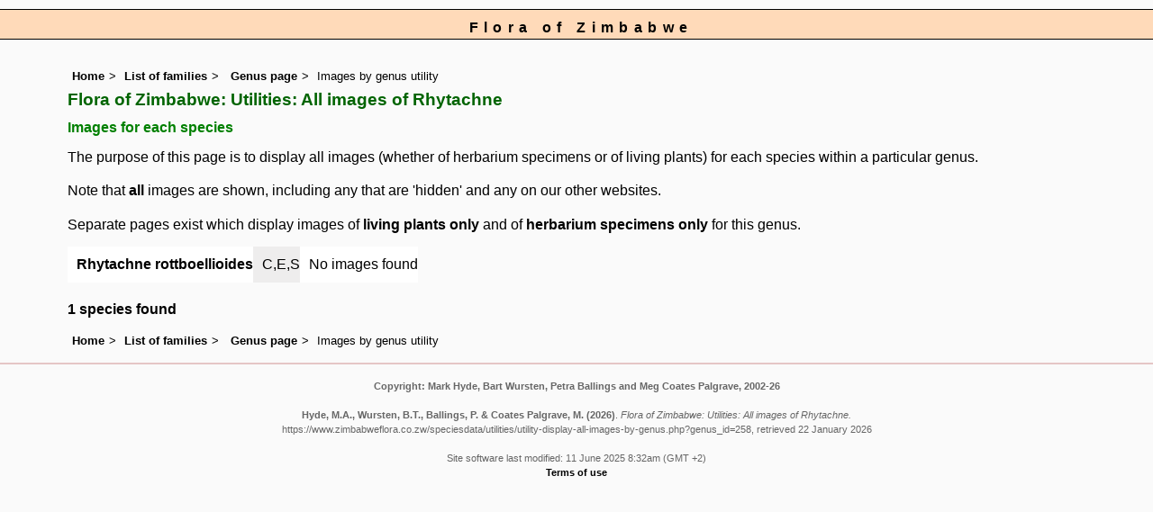

--- FILE ---
content_type: text/html; charset=UTF-8
request_url: https://www.zimbabweflora.co.zw/speciesdata/utilities/utility-display-all-images-by-genus.php?genus_id=258
body_size: 3719
content:
<!DOCTYPE html>
<html lang="en">
<head><!-- Google tag (gtag.js) -->
<script async src="https://www.googletagmanager.com/gtag/js?id=G-TZJK90610Z"></script>
<script>
  window.dataLayer = window.dataLayer || [];
  function gtag(){dataLayer.push(arguments);}
  gtag('js', new Date());

  gtag('config', 'G-TZJK90610Z');
</script><title>Flora of Zimbabwe: Utilities: All images of Rhytachne</title>
<meta charset="utf-8">
<meta name="description"
content="A web site containing information about the Flora of Zimbabwe">

<meta name="author" content="Mark Hyde">
<meta name="viewport" content="width=device-width, initial-scale=1">
<link href="https://cdn.jsdelivr.net/npm/bootstrap@5.3.3/dist/css/bootstrap.min.css" rel="stylesheet" integrity="sha384-QWTKZyjpPEjISv5WaRU9OFeRpok6YctnYmDr5pNlyT2bRjXh0JMhjY6hW+ALEwIH" crossorigin="anonymous">

<link rel="stylesheet" type="text/css" href="../../css/zim.css">

<link rel="icon" type="image/x-icon" href="../../favicons/zim-icon.png">

</head>
<body>
<div id="Header">Flora of Zimbabwe</div>
<div class="container-fluid">
  <div class="row">
    <div class="col">

<div class="indent">

<ul class="breadcrumb">
    <li><a href="../../index.php">Home</a></li>
    <li><a href="../index.php">List of families</a></li>
    <li>
<td><a href="../genus.php?genus_id=258">Genus page</a></td>	<li>Images by genus utility</li>
  </ul>

<h1>Flora of Zimbabwe: Utilities: All images of Rhytachne</h1>

<h2>Images for each species</h2>
<p>The purpose of this page is to display all images (whether of herbarium specimens or of living plants) for each species within a particular genus.</p>
<p>Note that <strong>all</strong> images are shown, including any that are 'hidden' and any on our other websites.</p>
<p>Separate pages exist which display images of <a href="utility-display-living-images-by-genus.php?genus_id=258">living plants only</a> and of <a href="utility-display-herb-images-by-genus.php?genus_id=258">herbarium specimens only</a> for this genus.</p>
	<!-- Main table containing records starts here -->
	<div class="table-responsive">
	<div class="table table-borderless">
	<table cellpadding="10" cellspacing="0" summary="List of species"><tr><td><a href="../species.php?species_id=109180">Rhytachne rottboellioides</a></td>
<td class="backcolor">C,E,S</td>
<td>No images found</td></tr></table>	</div> <!-- close table class -->
	</div> <!-- close table-responsive class -->
	
	<p><strong>1 species found</strong></p><ul class="breadcrumb">
    <li><a href="../../index.php">Home</a></li>
    <li><a href="../index.php">List of families</a></li>
    <li>
<td><a href="../genus.php?genus_id=258">Genus page</a></td>	<li>Images by genus utility</li>
  </ul>

</div><!-- Close "indent" div here -->
	</div> <!-- close col -->
	</div> <!-- close row -->
	</div> <!-- close container-fluid -->


<hr>
<div class="tiny"><strong>Copyright: 

Mark Hyde, Bart Wursten, Petra Ballings and Meg Coates Palgrave, 2002-26</strong><br><br>
<strong>Hyde, M.A., Wursten, B.T.,  Ballings, P. &  Coates Palgrave, M.</strong> 
<strong>(2026)</strong>. <em>Flora of Zimbabwe: Utilities: All images of Rhytachne.</em> <br>https://www.zimbabweflora.co.zw/speciesdata/utilities/utility-display-all-images-by-genus.php?genus_id=258, retrieved 22 January 2026<br><br>Site software last modified: 11 June 2025 8:32am (GMT +2)<br><a href="../../terms.php">Terms of use</a><br>
</div>  <script src="https://cdn.jsdelivr.net/npm/bootstrap@5.3.3/dist/js/bootstrap.bundle.min.js" integrity="sha384-YvpcrYf0tY3lHB60NNkmXc5s9fDVZLESaAA55NDzOxhy9GkcIdslK1eN7N6jIeHz" crossorigin="anonymous"></script>
</body>
</html>
